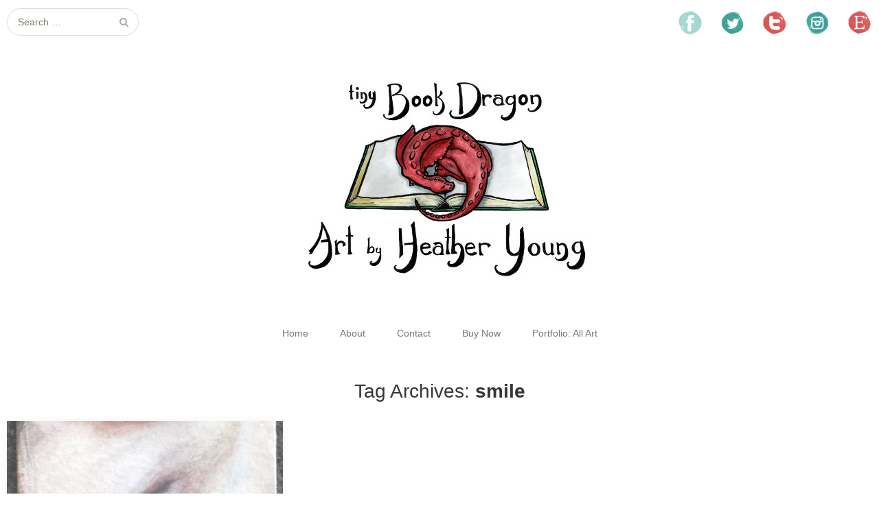

--- FILE ---
content_type: text/html; charset=UTF-8
request_url: https://www.tinybookdragonart.com/tag/smile/
body_size: 8627
content:
<!DOCTYPE html>
<html lang="en-US">
<head>
	<meta charset="UTF-8">
	<meta name="viewport" content="width=device-width, initial-scale=1">
	<link rel="profile" href="http://gmpg.org/xfn/11">
	<link rel="pingback" href="https://www.tinybookdragonart.com/xmlrpc.php">
	<!--[if lt IE 9]>
	<script src="https://www.tinybookdragonart.com/wp-content/themes/gk-portfolio/js/html5.js"></script>
	<![endif]-->
	<title>smile &#8211; tiny Book Dragon</title>
<meta name='robots' content='max-image-preview:large' />
<link rel='dns-prefetch' href='//fonts.googleapis.com' />
<link rel="alternate" type="application/rss+xml" title="tiny Book Dragon &raquo; Feed" href="https://www.tinybookdragonart.com/feed/" />
<link rel="alternate" type="application/rss+xml" title="tiny Book Dragon &raquo; Comments Feed" href="https://www.tinybookdragonart.com/comments/feed/" />
<link rel="alternate" type="application/rss+xml" title="tiny Book Dragon &raquo; smile Tag Feed" href="https://www.tinybookdragonart.com/tag/smile/feed/" />
<style id='wp-img-auto-sizes-contain-inline-css' type='text/css'>
img:is([sizes=auto i],[sizes^="auto," i]){contain-intrinsic-size:3000px 1500px}
/*# sourceURL=wp-img-auto-sizes-contain-inline-css */
</style>
<style id='wp-emoji-styles-inline-css' type='text/css'>

	img.wp-smiley, img.emoji {
		display: inline !important;
		border: none !important;
		box-shadow: none !important;
		height: 1em !important;
		width: 1em !important;
		margin: 0 0.07em !important;
		vertical-align: -0.1em !important;
		background: none !important;
		padding: 0 !important;
	}
/*# sourceURL=wp-emoji-styles-inline-css */
</style>
<style id='wp-block-library-inline-css' type='text/css'>
:root{--wp-block-synced-color:#7a00df;--wp-block-synced-color--rgb:122,0,223;--wp-bound-block-color:var(--wp-block-synced-color);--wp-editor-canvas-background:#ddd;--wp-admin-theme-color:#007cba;--wp-admin-theme-color--rgb:0,124,186;--wp-admin-theme-color-darker-10:#006ba1;--wp-admin-theme-color-darker-10--rgb:0,107,160.5;--wp-admin-theme-color-darker-20:#005a87;--wp-admin-theme-color-darker-20--rgb:0,90,135;--wp-admin-border-width-focus:2px}@media (min-resolution:192dpi){:root{--wp-admin-border-width-focus:1.5px}}.wp-element-button{cursor:pointer}:root .has-very-light-gray-background-color{background-color:#eee}:root .has-very-dark-gray-background-color{background-color:#313131}:root .has-very-light-gray-color{color:#eee}:root .has-very-dark-gray-color{color:#313131}:root .has-vivid-green-cyan-to-vivid-cyan-blue-gradient-background{background:linear-gradient(135deg,#00d084,#0693e3)}:root .has-purple-crush-gradient-background{background:linear-gradient(135deg,#34e2e4,#4721fb 50%,#ab1dfe)}:root .has-hazy-dawn-gradient-background{background:linear-gradient(135deg,#faaca8,#dad0ec)}:root .has-subdued-olive-gradient-background{background:linear-gradient(135deg,#fafae1,#67a671)}:root .has-atomic-cream-gradient-background{background:linear-gradient(135deg,#fdd79a,#004a59)}:root .has-nightshade-gradient-background{background:linear-gradient(135deg,#330968,#31cdcf)}:root .has-midnight-gradient-background{background:linear-gradient(135deg,#020381,#2874fc)}:root{--wp--preset--font-size--normal:16px;--wp--preset--font-size--huge:42px}.has-regular-font-size{font-size:1em}.has-larger-font-size{font-size:2.625em}.has-normal-font-size{font-size:var(--wp--preset--font-size--normal)}.has-huge-font-size{font-size:var(--wp--preset--font-size--huge)}.has-text-align-center{text-align:center}.has-text-align-left{text-align:left}.has-text-align-right{text-align:right}.has-fit-text{white-space:nowrap!important}#end-resizable-editor-section{display:none}.aligncenter{clear:both}.items-justified-left{justify-content:flex-start}.items-justified-center{justify-content:center}.items-justified-right{justify-content:flex-end}.items-justified-space-between{justify-content:space-between}.screen-reader-text{border:0;clip-path:inset(50%);height:1px;margin:-1px;overflow:hidden;padding:0;position:absolute;width:1px;word-wrap:normal!important}.screen-reader-text:focus{background-color:#ddd;clip-path:none;color:#444;display:block;font-size:1em;height:auto;left:5px;line-height:normal;padding:15px 23px 14px;text-decoration:none;top:5px;width:auto;z-index:100000}html :where(.has-border-color){border-style:solid}html :where([style*=border-top-color]){border-top-style:solid}html :where([style*=border-right-color]){border-right-style:solid}html :where([style*=border-bottom-color]){border-bottom-style:solid}html :where([style*=border-left-color]){border-left-style:solid}html :where([style*=border-width]){border-style:solid}html :where([style*=border-top-width]){border-top-style:solid}html :where([style*=border-right-width]){border-right-style:solid}html :where([style*=border-bottom-width]){border-bottom-style:solid}html :where([style*=border-left-width]){border-left-style:solid}html :where(img[class*=wp-image-]){height:auto;max-width:100%}:where(figure){margin:0 0 1em}html :where(.is-position-sticky){--wp-admin--admin-bar--position-offset:var(--wp-admin--admin-bar--height,0px)}@media screen and (max-width:600px){html :where(.is-position-sticky){--wp-admin--admin-bar--position-offset:0px}}

/*# sourceURL=wp-block-library-inline-css */
</style><style id='global-styles-inline-css' type='text/css'>
:root{--wp--preset--aspect-ratio--square: 1;--wp--preset--aspect-ratio--4-3: 4/3;--wp--preset--aspect-ratio--3-4: 3/4;--wp--preset--aspect-ratio--3-2: 3/2;--wp--preset--aspect-ratio--2-3: 2/3;--wp--preset--aspect-ratio--16-9: 16/9;--wp--preset--aspect-ratio--9-16: 9/16;--wp--preset--color--black: #000000;--wp--preset--color--cyan-bluish-gray: #abb8c3;--wp--preset--color--white: #ffffff;--wp--preset--color--pale-pink: #f78da7;--wp--preset--color--vivid-red: #cf2e2e;--wp--preset--color--luminous-vivid-orange: #ff6900;--wp--preset--color--luminous-vivid-amber: #fcb900;--wp--preset--color--light-green-cyan: #7bdcb5;--wp--preset--color--vivid-green-cyan: #00d084;--wp--preset--color--pale-cyan-blue: #8ed1fc;--wp--preset--color--vivid-cyan-blue: #0693e3;--wp--preset--color--vivid-purple: #9b51e0;--wp--preset--gradient--vivid-cyan-blue-to-vivid-purple: linear-gradient(135deg,rgb(6,147,227) 0%,rgb(155,81,224) 100%);--wp--preset--gradient--light-green-cyan-to-vivid-green-cyan: linear-gradient(135deg,rgb(122,220,180) 0%,rgb(0,208,130) 100%);--wp--preset--gradient--luminous-vivid-amber-to-luminous-vivid-orange: linear-gradient(135deg,rgb(252,185,0) 0%,rgb(255,105,0) 100%);--wp--preset--gradient--luminous-vivid-orange-to-vivid-red: linear-gradient(135deg,rgb(255,105,0) 0%,rgb(207,46,46) 100%);--wp--preset--gradient--very-light-gray-to-cyan-bluish-gray: linear-gradient(135deg,rgb(238,238,238) 0%,rgb(169,184,195) 100%);--wp--preset--gradient--cool-to-warm-spectrum: linear-gradient(135deg,rgb(74,234,220) 0%,rgb(151,120,209) 20%,rgb(207,42,186) 40%,rgb(238,44,130) 60%,rgb(251,105,98) 80%,rgb(254,248,76) 100%);--wp--preset--gradient--blush-light-purple: linear-gradient(135deg,rgb(255,206,236) 0%,rgb(152,150,240) 100%);--wp--preset--gradient--blush-bordeaux: linear-gradient(135deg,rgb(254,205,165) 0%,rgb(254,45,45) 50%,rgb(107,0,62) 100%);--wp--preset--gradient--luminous-dusk: linear-gradient(135deg,rgb(255,203,112) 0%,rgb(199,81,192) 50%,rgb(65,88,208) 100%);--wp--preset--gradient--pale-ocean: linear-gradient(135deg,rgb(255,245,203) 0%,rgb(182,227,212) 50%,rgb(51,167,181) 100%);--wp--preset--gradient--electric-grass: linear-gradient(135deg,rgb(202,248,128) 0%,rgb(113,206,126) 100%);--wp--preset--gradient--midnight: linear-gradient(135deg,rgb(2,3,129) 0%,rgb(40,116,252) 100%);--wp--preset--font-size--small: 13px;--wp--preset--font-size--medium: 20px;--wp--preset--font-size--large: 36px;--wp--preset--font-size--x-large: 42px;--wp--preset--spacing--20: 0.44rem;--wp--preset--spacing--30: 0.67rem;--wp--preset--spacing--40: 1rem;--wp--preset--spacing--50: 1.5rem;--wp--preset--spacing--60: 2.25rem;--wp--preset--spacing--70: 3.38rem;--wp--preset--spacing--80: 5.06rem;--wp--preset--shadow--natural: 6px 6px 9px rgba(0, 0, 0, 0.2);--wp--preset--shadow--deep: 12px 12px 50px rgba(0, 0, 0, 0.4);--wp--preset--shadow--sharp: 6px 6px 0px rgba(0, 0, 0, 0.2);--wp--preset--shadow--outlined: 6px 6px 0px -3px rgb(255, 255, 255), 6px 6px rgb(0, 0, 0);--wp--preset--shadow--crisp: 6px 6px 0px rgb(0, 0, 0);}:where(.is-layout-flex){gap: 0.5em;}:where(.is-layout-grid){gap: 0.5em;}body .is-layout-flex{display: flex;}.is-layout-flex{flex-wrap: wrap;align-items: center;}.is-layout-flex > :is(*, div){margin: 0;}body .is-layout-grid{display: grid;}.is-layout-grid > :is(*, div){margin: 0;}:where(.wp-block-columns.is-layout-flex){gap: 2em;}:where(.wp-block-columns.is-layout-grid){gap: 2em;}:where(.wp-block-post-template.is-layout-flex){gap: 1.25em;}:where(.wp-block-post-template.is-layout-grid){gap: 1.25em;}.has-black-color{color: var(--wp--preset--color--black) !important;}.has-cyan-bluish-gray-color{color: var(--wp--preset--color--cyan-bluish-gray) !important;}.has-white-color{color: var(--wp--preset--color--white) !important;}.has-pale-pink-color{color: var(--wp--preset--color--pale-pink) !important;}.has-vivid-red-color{color: var(--wp--preset--color--vivid-red) !important;}.has-luminous-vivid-orange-color{color: var(--wp--preset--color--luminous-vivid-orange) !important;}.has-luminous-vivid-amber-color{color: var(--wp--preset--color--luminous-vivid-amber) !important;}.has-light-green-cyan-color{color: var(--wp--preset--color--light-green-cyan) !important;}.has-vivid-green-cyan-color{color: var(--wp--preset--color--vivid-green-cyan) !important;}.has-pale-cyan-blue-color{color: var(--wp--preset--color--pale-cyan-blue) !important;}.has-vivid-cyan-blue-color{color: var(--wp--preset--color--vivid-cyan-blue) !important;}.has-vivid-purple-color{color: var(--wp--preset--color--vivid-purple) !important;}.has-black-background-color{background-color: var(--wp--preset--color--black) !important;}.has-cyan-bluish-gray-background-color{background-color: var(--wp--preset--color--cyan-bluish-gray) !important;}.has-white-background-color{background-color: var(--wp--preset--color--white) !important;}.has-pale-pink-background-color{background-color: var(--wp--preset--color--pale-pink) !important;}.has-vivid-red-background-color{background-color: var(--wp--preset--color--vivid-red) !important;}.has-luminous-vivid-orange-background-color{background-color: var(--wp--preset--color--luminous-vivid-orange) !important;}.has-luminous-vivid-amber-background-color{background-color: var(--wp--preset--color--luminous-vivid-amber) !important;}.has-light-green-cyan-background-color{background-color: var(--wp--preset--color--light-green-cyan) !important;}.has-vivid-green-cyan-background-color{background-color: var(--wp--preset--color--vivid-green-cyan) !important;}.has-pale-cyan-blue-background-color{background-color: var(--wp--preset--color--pale-cyan-blue) !important;}.has-vivid-cyan-blue-background-color{background-color: var(--wp--preset--color--vivid-cyan-blue) !important;}.has-vivid-purple-background-color{background-color: var(--wp--preset--color--vivid-purple) !important;}.has-black-border-color{border-color: var(--wp--preset--color--black) !important;}.has-cyan-bluish-gray-border-color{border-color: var(--wp--preset--color--cyan-bluish-gray) !important;}.has-white-border-color{border-color: var(--wp--preset--color--white) !important;}.has-pale-pink-border-color{border-color: var(--wp--preset--color--pale-pink) !important;}.has-vivid-red-border-color{border-color: var(--wp--preset--color--vivid-red) !important;}.has-luminous-vivid-orange-border-color{border-color: var(--wp--preset--color--luminous-vivid-orange) !important;}.has-luminous-vivid-amber-border-color{border-color: var(--wp--preset--color--luminous-vivid-amber) !important;}.has-light-green-cyan-border-color{border-color: var(--wp--preset--color--light-green-cyan) !important;}.has-vivid-green-cyan-border-color{border-color: var(--wp--preset--color--vivid-green-cyan) !important;}.has-pale-cyan-blue-border-color{border-color: var(--wp--preset--color--pale-cyan-blue) !important;}.has-vivid-cyan-blue-border-color{border-color: var(--wp--preset--color--vivid-cyan-blue) !important;}.has-vivid-purple-border-color{border-color: var(--wp--preset--color--vivid-purple) !important;}.has-vivid-cyan-blue-to-vivid-purple-gradient-background{background: var(--wp--preset--gradient--vivid-cyan-blue-to-vivid-purple) !important;}.has-light-green-cyan-to-vivid-green-cyan-gradient-background{background: var(--wp--preset--gradient--light-green-cyan-to-vivid-green-cyan) !important;}.has-luminous-vivid-amber-to-luminous-vivid-orange-gradient-background{background: var(--wp--preset--gradient--luminous-vivid-amber-to-luminous-vivid-orange) !important;}.has-luminous-vivid-orange-to-vivid-red-gradient-background{background: var(--wp--preset--gradient--luminous-vivid-orange-to-vivid-red) !important;}.has-very-light-gray-to-cyan-bluish-gray-gradient-background{background: var(--wp--preset--gradient--very-light-gray-to-cyan-bluish-gray) !important;}.has-cool-to-warm-spectrum-gradient-background{background: var(--wp--preset--gradient--cool-to-warm-spectrum) !important;}.has-blush-light-purple-gradient-background{background: var(--wp--preset--gradient--blush-light-purple) !important;}.has-blush-bordeaux-gradient-background{background: var(--wp--preset--gradient--blush-bordeaux) !important;}.has-luminous-dusk-gradient-background{background: var(--wp--preset--gradient--luminous-dusk) !important;}.has-pale-ocean-gradient-background{background: var(--wp--preset--gradient--pale-ocean) !important;}.has-electric-grass-gradient-background{background: var(--wp--preset--gradient--electric-grass) !important;}.has-midnight-gradient-background{background: var(--wp--preset--gradient--midnight) !important;}.has-small-font-size{font-size: var(--wp--preset--font-size--small) !important;}.has-medium-font-size{font-size: var(--wp--preset--font-size--medium) !important;}.has-large-font-size{font-size: var(--wp--preset--font-size--large) !important;}.has-x-large-font-size{font-size: var(--wp--preset--font-size--x-large) !important;}
/*# sourceURL=global-styles-inline-css */
</style>

<style id='classic-theme-styles-inline-css' type='text/css'>
/*! This file is auto-generated */
.wp-block-button__link{color:#fff;background-color:#32373c;border-radius:9999px;box-shadow:none;text-decoration:none;padding:calc(.667em + 2px) calc(1.333em + 2px);font-size:1.125em}.wp-block-file__button{background:#32373c;color:#fff;text-decoration:none}
/*# sourceURL=/wp-includes/css/classic-themes.min.css */
</style>
<link rel='stylesheet' id='menu-image-css' href='https://www.tinybookdragonart.com/wp-content/plugins/menu-image/includes/css/menu-image.css?ver=3.13' type='text/css' media='all' />
<link rel='stylesheet' id='dashicons-css' href='https://www.tinybookdragonart.com/wp-includes/css/dashicons.min.css?ver=6.9' type='text/css' media='all' />
<link rel='stylesheet' id='portfolio-normalize-css' href='https://www.tinybookdragonart.com/wp-content/themes/gk-portfolio/css/normalize.css?ver=6.9' type='text/css' media='all' />
<link rel='stylesheet' id='portfolio-fonts-css' href='https://fonts.googleapis.com/css?family=Special+Elite&#038;ver=6.9' type='text/css' media='all' />
<link rel='stylesheet' id='portfolio-font-awesome-css' href='https://www.tinybookdragonart.com/wp-content/themes/gk-portfolio/css/font.awesome.css?ver=4.0.3' type='text/css' media='all' />
<link rel='stylesheet' id='portfolio-style-css' href='https://www.tinybookdragonart.com/wp-content/themes/gk-portfolio/style.css?ver=6.9' type='text/css' media='all' />
<script type="text/javascript" src="https://www.tinybookdragonart.com/wp-includes/js/jquery/jquery.min.js?ver=3.7.1" id="jquery-core-js"></script>
<script type="text/javascript" src="https://www.tinybookdragonart.com/wp-includes/js/jquery/jquery-migrate.min.js?ver=3.4.1" id="jquery-migrate-js"></script>
<link rel="https://api.w.org/" href="https://www.tinybookdragonart.com/wp-json/" /><link rel="alternate" title="JSON" type="application/json" href="https://www.tinybookdragonart.com/wp-json/wp/v2/tags/119" /><link rel="EditURI" type="application/rsd+xml" title="RSD" href="https://www.tinybookdragonart.com/xmlrpc.php?rsd" />
   
    <style type="text/css">
    	body { font-family: , sans-serif; }
        .site-title { font-family: , sans-serif; }
    	
    	.site-main #page {
    		max-width: 1500px;
    	}
    
    	#primary,
    	#comments,
    	.author-info,
    	.attachment #primary,
    	.site-content.archive #gk-search,
    	.search-no-results .page-content {
    		width: 1000px;
    	}
    
    	        body {
            -ms-word-break: break-all;
            word-break: break-all;
            word-break: break-word;
            -webkit-hyphens: auto;
            -moz-hyphens: auto;
            -ms-hyphens: auto;
            hyphens: auto;
        }
            
        a,
        a.inverse:active,
        a.inverse:focus,
        a.inverse:hover,
        button,
        input[type="submit"],
        input[type="button"],
        input[type="reset"],
        .entry-summary .readon,
        .comment-author .fn,
        .comment-author .url,
        .comment-reply-link,
        .comment-reply-login,
        #content .tags-links a:active,
        #content .tags-links a:focus,
        #content .tags-links a:hover,
        .nav-menu li a:active,
        .nav-menu li a:focus,
        .nav-menu li a:hover,
        ul.nav-menu ul a:hover,
        .nav-menu ul ul a:hover,
        .gk-social-buttons a:hover:before,
        .format-gallery .entry-content .page-links a:hover,
        .format-audio .entry-content .page-links a:hover,
        .format-status .entry-content .page-links a:hover,
        .format-video .entry-content .page-links a:hover,
        .format-chat .entry-content .page-links a:hover,
        .format-quote .entry-content .page-links a:hover,
        .page-links a:hover,
        .paging-navigation a:active,
        .paging-navigation a:focus,
        .paging-navigation a:hover,
        .comment-meta a:hover,
        .social-menu li:hover:before,
        .social-menu-topbar li:hover:before,
        .entry-title a:hover {
        	color: #08684e;
        }
        button,
        input[type="submit"],
        input[type="button"],
        input[type="reset"],
        .entry-summary .readon {
        	border: 1px solid #08684e;
        }
        body .nav-menu .current_page_item > a,
        body .nav-menu .current_page_ancestor > a,
        body .nav-menu .current-menu-item > a,
        body .nav-menu .current-menu-ancestor > a {
        	border-color: #08684e;
        	color: #08684e!important;
        }
        .format-status .entry-content .page-links a,
        .format-gallery .entry-content .page-links a,
        .format-chat .entry-content .page-links a,
        .format-quote .entry-content .page-links a,
        .page-links a {
        	background:  #08684e;
        	border-color: #08684e;
        }
        .hentry .mejs-controls .mejs-time-rail .mejs-time-current,
        .comment-post-author,
        .sticky .post-preview:after,
        .entry-header.sticky:after,
        .article-helper.sticky:after,
        #prev-post > a:hover,
        #next-post > a:hover {
        	background: #08684e;
        }
        .comments-title > span,
        .comment-reply-title > span {
        	border-bottom-color: #08684e;
        }
        
                .site-header,
        .home-link > img {
        	height: auto;
        	max-height: none;
        }
                
        .article-helper {
	        height: 380px; 
        }
        
        .site-content.archive article {
        	height: 416px;
        }
        
        .post-preview {
        	padding: 56px 36px 36px 36px;
        }
        
        @media (max-width: 1140px) {
        	.site-content.archive article {
        		height: 336px;
        	}
        	
        	.article-helper {
        		height: 320px;
        	}
        	
        	.post-preview {
        		padding: 20px 16px 36px 16px;
        	}
        }
    </style>
        <style type="text/css">
        .site-content.archive article { width: 33%; }
    </style> 
    	<style type="text/css">
	body.custom-background #main { background-color: #ffffff; }
	</style>
	<link rel="icon" href="https://www.tinybookdragonart.com/wp-content/uploads/2017/01/cropped-etsylogo-32x32.jpg" sizes="32x32" />
<link rel="icon" href="https://www.tinybookdragonart.com/wp-content/uploads/2017/01/cropped-etsylogo-192x192.jpg" sizes="192x192" />
<link rel="apple-touch-icon" href="https://www.tinybookdragonart.com/wp-content/uploads/2017/01/cropped-etsylogo-180x180.jpg" />
<meta name="msapplication-TileImage" content="https://www.tinybookdragonart.com/wp-content/uploads/2017/01/cropped-etsylogo-270x270.jpg" />
		<style type="text/css" id="wp-custom-css">
			/*
You can add your own CSS here.

Click the help icon above to learn more.
*/
.social_menu_class {
	clear: both;
	padding: 0 0 42px 0;
	text-align: right;
}

ul.social_menu_class,
div.social_menu > ul {
	margin: 0;
	padding: 0;
}

.social_menu_class li {
	display: inline-block;
	position: relative;
	text-align: left;
}

.social_menu_class li a {
	border: 1px solid transparent;
	color: #777;
	display: inline-block;
	font-size: 14px;
	font-weight: 400;
	line-height: 34px;
	padding: 0 10px;
}

.social_menu_class li li a {
	padding: 0;
}

.social_menu_class .sub-menu li a,
.social_menu_class .children li a {
	color: #777;
	font-weight: 300;
	text-transform: none;
}

.social_menu_class .current_page_item > a,
.social_menu_class .current_page_ancestor > a,
.social_menu_class .current-menu-item > a,
.social_menu_class .current-menu-ancestor > a {
	border-radius: 2px;
}

body {word-break: normal;}		</style>
		</head>
<body class="archive tag tag-smile tag-119 custom-background wp-theme-gk-portfolio">
	<!--[if lte IE 8]>
	<div id="ie-toolbar"><div>You're using an unsupported version of Internet Explorer. Please <a href="http://windows.microsoft.com/en-us/internet-explorer/products/ie/home">upgrade your browser</a> for the best user experience on our site. Thank you.</div></div>
	<![endif]-->
		<header id="masthead" class="site-header" role="banner"><div class="social_menu_class"><ul id="menu-social-media" class="menu"><li id="menu-item-1097" class="menu-item menu-item-type-custom menu-item-object-custom menu-item-1097"><a target="_blank" href="https://www.facebook.com/tinybookdragon/" class="menu-image-title-hide menu-image-not-hovered"><span class="menu-image-title-hide menu-image-title">Facebook</span><img width="36" height="36" src="https://www.tinybookdragonart.com/wp-content/uploads/2017/06/facebook.png" class="menu-image menu-image-title-hide" alt="" decoding="async" /></a></li>
<li id="menu-item-1096" class="menu-item menu-item-type-custom menu-item-object-custom menu-item-1096"><a target="_blank" href="https://twitter.com/HMarieYoung" class="menu-image-title-hide menu-image-not-hovered"><span class="menu-image-title-hide menu-image-title">Twitter</span><img width="36" height="36" src="https://www.tinybookdragonart.com/wp-content/uploads/2017/06/twitter.png" class="menu-image menu-image-title-hide" alt="" decoding="async" /></a></li>
<li id="menu-item-1109" class="menu-item menu-item-type-custom menu-item-object-custom menu-item-1109"><a target="_blank" href="http://elasahart.tumblr.com/" class="menu-image-title-hide menu-image-not-hovered"><span class="menu-image-title-hide menu-image-title">Tumblr</span><img width="36" height="36" src="https://www.tinybookdragonart.com/wp-content/uploads/2017/06/tumblr.png" class="menu-image menu-image-title-hide" alt="" decoding="async" /></a></li>
<li id="menu-item-1110" class="menu-item menu-item-type-custom menu-item-object-custom menu-item-1110"><a target="_blank" href="https://www.instagram.com/tinybookdragon/" class="menu-image-title-hide menu-image-not-hovered"><span class="menu-image-title-hide menu-image-title">Instagram</span><img width="36" height="36" src="https://www.tinybookdragonart.com/wp-content/uploads/2017/06/instagram.png" class="menu-image menu-image-title-hide" alt="" decoding="async" /></a></li>
<li id="menu-item-1111" class="menu-item menu-item-type-custom menu-item-object-custom menu-item-1111"><a href="https://www.etsy.com/shop/tinyBookDragonArt?ref=hdr_shop_menu" class="menu-image-title-hide menu-image-not-hovered"><span class="menu-image-title-hide menu-image-title">Etsy</span><img width="36" height="36" src="https://www.tinybookdragonart.com/wp-content/uploads/2017/06/etsy.png" class="menu-image menu-image-title-hide" alt="" decoding="async" /></a></li>
</ul></div>			<a class="home-link" href="https://www.tinybookdragonart.com/" title="tiny Book Dragon" rel="home">
									<img src="http://www.tinybookdragonart.com/wp-content/uploads/2017/01/elasahlogoetsy.jpg" alt="tiny Book Dragon" />
							</a>
			
						<form role="search" method="get" class="search-topbar" action="https://www.tinybookdragonart.com/">
				<label>
					<span class="screen-reader-text">Search for:</span>
					<input type="search" class="search-topbar-field" placeholder="Search …" value="" name="s" title="Search for:" />
				</label>
			</form>
						
			
		</header><!-- #masthead -->
				
		<div id="main" class="site-main">
			<div id="page" class="hfeed site">
		<div class="social-menu-topbar"><ul>
<li class="page_item page-item-1091"><a href="https://www.tinybookdragonart.com/about/">About</a></li>
<li class="page_item page-item-2113"><a href="https://www.tinybookdragonart.com/books/">Books</a></li>
<li class="page_item page-item-527"><a href="https://www.tinybookdragonart.com/on-amazon/">Buy on Amazon</a></li>
<li class="page_item page-item-1121"><a href="https://www.tinybookdragonart.com/pricing/">Commissioned Art Pricing</a></li>
<li class="page_item page-item-1199"><a href="https://www.tinybookdragonart.com/illustration-pricing/">Commissioned Illustration pricing</a></li>
<li class="page_item page-item-310"><a href="https://www.tinybookdragonart.com/contact/">Contact</a></li>
<li class="page_item page-item-312"><a href="https://www.tinybookdragonart.com/">Home</a></li>
<li class="page_item page-item-2081"><a href="https://www.tinybookdragonart.com/mbm-tax-grid-page-do-not-remove-this-page-or-edit-it-except-to-change-template/">MBM Tax Grid Page. Do NOT remove this page or edit it except to change template.</a></li>
<li class="page_item page-item-314 current_page_parent"><a href="https://www.tinybookdragonart.com/updates/">Updates</a></li>
<li class="page_item page-item-1125"><a href="https://www.tinybookdragonart.com/where-to-purchase/">Where to purchase:</a></li>
</ul></div>
				<nav id="site-navigation" class="main-navigation" role="navigation">
					<div class="menu-main-container"><ul id="menu-main" class="nav-menu"><li id="menu-item-317" class="menu-item menu-item-type-custom menu-item-object-custom menu-item-home menu-item-317"><a href="http://www.tinybookdragonart.com">Home</a></li>
<li id="menu-item-1100" class="menu-item menu-item-type-post_type menu-item-object-page menu-item-1100"><a href="https://www.tinybookdragonart.com/about/">About</a></li>
<li id="menu-item-318" class="menu-item menu-item-type-post_type menu-item-object-page menu-item-318"><a href="https://www.tinybookdragonart.com/contact/">Contact</a></li>
<li id="menu-item-1130" class="menu-item menu-item-type-post_type menu-item-object-page menu-item-has-children menu-item-1130"><a href="https://www.tinybookdragonart.com/where-to-purchase/">Buy Now</a>
<ul class="sub-menu">
	<li id="menu-item-1131" class="menu-item menu-item-type-post_type menu-item-object-page menu-item-1131"><a href="https://www.tinybookdragonart.com/pricing/">Commissioned Art Pricing</a></li>
	<li id="menu-item-1346" class="menu-item menu-item-type-post_type menu-item-object-page menu-item-1346"><a href="https://www.tinybookdragonart.com/illustration-pricing/">Commissioned Illustration Pricing</a></li>
	<li id="menu-item-4346" class="menu-item menu-item-type-post_type menu-item-object-page menu-item-4346"><a href="https://www.tinybookdragonart.com/?page_id=4238">Webdesign and Branding: Pricing and Packages</a></li>
	<li id="menu-item-4347" class="menu-item menu-item-type-post_type menu-item-object-page menu-item-4347"><a href="https://www.tinybookdragonart.com/on-amazon/">Buy on Amazon</a></li>
</ul>
</li>
<li id="menu-item-319" class="menu-item menu-item-type-post_type menu-item-object-page current_page_parent menu-item-has-children menu-item-319"><a href="https://www.tinybookdragonart.com/updates/">Portfolio: All Art</a>
<ul class="sub-menu">
	<li id="menu-item-320" class="menu-item menu-item-type-taxonomy menu-item-object-category menu-item-320"><a href="https://www.tinybookdragonart.com/category/still-life/">Still Life</a></li>
	<li id="menu-item-322" class="menu-item menu-item-type-taxonomy menu-item-object-category menu-item-322"><a href="https://www.tinybookdragonart.com/category/portrait/">Portrait</a></li>
	<li id="menu-item-321" class="menu-item menu-item-type-taxonomy menu-item-object-category menu-item-has-children menu-item-321"><a href="https://www.tinybookdragonart.com/category/illustration/">Illustration</a>
	<ul class="sub-menu">
		<li id="menu-item-326" class="menu-item menu-item-type-taxonomy menu-item-object-category menu-item-326"><a href="https://www.tinybookdragonart.com/category/illustration/logos/">Logos</a></li>
		<li id="menu-item-325" class="menu-item menu-item-type-taxonomy menu-item-object-category menu-item-325"><a href="https://www.tinybookdragonart.com/category/illustration/published/">Published</a></li>
		<li id="menu-item-329" class="menu-item menu-item-type-taxonomy menu-item-object-category menu-item-329"><a href="https://www.tinybookdragonart.com/category/illustration/fanart/">Fanart</a></li>
	</ul>
</li>
	<li id="menu-item-323" class="menu-item menu-item-type-taxonomy menu-item-object-category menu-item-323"><a href="https://www.tinybookdragonart.com/category/dragons/">Dragons</a></li>
	<li id="menu-item-330" class="menu-item menu-item-type-taxonomy menu-item-object-category menu-item-has-children menu-item-330"><a href="https://www.tinybookdragonart.com/category/other/">Other</a>
	<ul class="sub-menu">
		<li id="menu-item-324" class="menu-item menu-item-type-taxonomy menu-item-object-category menu-item-324"><a href="https://www.tinybookdragonart.com/category/illustration/general/">General</a></li>
		<li id="menu-item-327" class="menu-item menu-item-type-taxonomy menu-item-object-category menu-item-327"><a href="https://www.tinybookdragonart.com/category/process/">Process</a></li>
		<li id="menu-item-328" class="menu-item menu-item-type-taxonomy menu-item-object-category menu-item-328"><a href="https://www.tinybookdragonart.com/category/sketches/">Sketches</a></li>
	</ul>
</li>
</ul>
</li>
</ul></div>				</nav><!-- #site-navigation -->
	<div id="primary" class="content-area">
		<div id="content" class="site-content archive" role="main">

					<header class="archive-header">
				<h1 class="page-title">Tag Archives: <strong>smile</strong></h1>

							</header><!-- .archive-header -->

							
<article id="post-123" class=" hover-effect post-123 post type-post status-publish format-image has-post-thumbnail hentry category-portrait category-uncategorized tag-aceo tag-closeup tag-eye tag-face tag-painting tag-smile tag-watercolor post_format-post-format-image" data-cols="3">
	<div class="article-helper notloaded">
									<header class="entry-header no-anim full-width-image" data-url="https://www.tinybookdragonart.com/2016/02/13/smile/">
				
		<img width="728" height="1000" src="https://www.tinybookdragonart.com/wp-content/uploads/2016/02/smile.jpg" class="attachment-gk-portfolio-size size-gk-portfolio-size wp-post-image" alt="" decoding="async" fetchpriority="high" srcset="https://www.tinybookdragonart.com/wp-content/uploads/2016/02/smile.jpg 728w, https://www.tinybookdragonart.com/wp-content/uploads/2016/02/smile-218x300.jpg 218w" sizes="(max-width: 728px) 100vw, 728px" />	</header><!-- .entry-header -->
					<ul class="tags-links category-links"><li><a href="https://www.tinybookdragonart.com/category/portrait/" rel="category tag">Portrait</a>, </li><li><a href="https://www.tinybookdragonart.com/category/uncategorized/" rel="category tag">Uncategorized</a></li></ul>			</div>
</article><!-- #post -->
			
		
		</div><!-- #content -->
		
			</div><!-- #primary -->

		</div><!-- #main -->
	</div><!-- #page -->
	
	<footer id="gk-footer" role="contentinfo">
				
		<div id="gk-social">
			<div class="social-menu"><ul>
<li class="page_item page-item-1091"><a href="https://www.tinybookdragonart.com/about/">About</a></li>
<li class="page_item page-item-2113"><a href="https://www.tinybookdragonart.com/books/">Books</a></li>
<li class="page_item page-item-527"><a href="https://www.tinybookdragonart.com/on-amazon/">Buy on Amazon</a></li>
<li class="page_item page-item-1121"><a href="https://www.tinybookdragonart.com/pricing/">Commissioned Art Pricing</a></li>
<li class="page_item page-item-1199"><a href="https://www.tinybookdragonart.com/illustration-pricing/">Commissioned Illustration pricing</a></li>
<li class="page_item page-item-310"><a href="https://www.tinybookdragonart.com/contact/">Contact</a></li>
<li class="page_item page-item-312"><a href="https://www.tinybookdragonart.com/">Home</a></li>
<li class="page_item page-item-2081"><a href="https://www.tinybookdragonart.com/mbm-tax-grid-page-do-not-remove-this-page-or-edit-it-except-to-change-template/">MBM Tax Grid Page. Do NOT remove this page or edit it except to change template.</a></li>
<li class="page_item page-item-314 current_page_parent"><a href="https://www.tinybookdragonart.com/updates/">Updates</a></li>
<li class="page_item page-item-1125"><a href="https://www.tinybookdragonart.com/where-to-purchase/">Where to purchase:</a></li>
</ul></div>
		</div>
		
		<div id="gk-copyrights">
						
			<p class="copyright">Free WordPress Theme designed by  <a href="https://www.gavick.com">Gavick.com</a></p>
			<p class="poweredby">Proudly published with  <a href="http://wordpress.org/">WordPress</a></p>
		</div><!-- .site-info -->
	</footer><!-- end of #gk-footer -->
	
	<script type="speculationrules">
{"prefetch":[{"source":"document","where":{"and":[{"href_matches":"/*"},{"not":{"href_matches":["/wp-*.php","/wp-admin/*","/wp-content/uploads/*","/wp-content/*","/wp-content/plugins/*","/wp-content/themes/gk-portfolio/*","/*\\?(.+)"]}},{"not":{"selector_matches":"a[rel~=\"nofollow\"]"}},{"not":{"selector_matches":".no-prefetch, .no-prefetch a"}}]},"eagerness":"conservative"}]}
</script>
<script type="text/javascript" src="https://www.tinybookdragonart.com/wp-content/themes/gk-portfolio/js/functions.js?ver=6.9" id="portfolio-script-js"></script>
<script type="text/javascript" src="https://www.tinybookdragonart.com/wp-content/themes/gk-portfolio/js/jquery.fitvids.js?ver=6.9" id="portfolio-video-js"></script>
<script id="wp-emoji-settings" type="application/json">
{"baseUrl":"https://s.w.org/images/core/emoji/17.0.2/72x72/","ext":".png","svgUrl":"https://s.w.org/images/core/emoji/17.0.2/svg/","svgExt":".svg","source":{"concatemoji":"https://www.tinybookdragonart.com/wp-includes/js/wp-emoji-release.min.js?ver=6.9"}}
</script>
<script type="module">
/* <![CDATA[ */
/*! This file is auto-generated */
const a=JSON.parse(document.getElementById("wp-emoji-settings").textContent),o=(window._wpemojiSettings=a,"wpEmojiSettingsSupports"),s=["flag","emoji"];function i(e){try{var t={supportTests:e,timestamp:(new Date).valueOf()};sessionStorage.setItem(o,JSON.stringify(t))}catch(e){}}function c(e,t,n){e.clearRect(0,0,e.canvas.width,e.canvas.height),e.fillText(t,0,0);t=new Uint32Array(e.getImageData(0,0,e.canvas.width,e.canvas.height).data);e.clearRect(0,0,e.canvas.width,e.canvas.height),e.fillText(n,0,0);const a=new Uint32Array(e.getImageData(0,0,e.canvas.width,e.canvas.height).data);return t.every((e,t)=>e===a[t])}function p(e,t){e.clearRect(0,0,e.canvas.width,e.canvas.height),e.fillText(t,0,0);var n=e.getImageData(16,16,1,1);for(let e=0;e<n.data.length;e++)if(0!==n.data[e])return!1;return!0}function u(e,t,n,a){switch(t){case"flag":return n(e,"\ud83c\udff3\ufe0f\u200d\u26a7\ufe0f","\ud83c\udff3\ufe0f\u200b\u26a7\ufe0f")?!1:!n(e,"\ud83c\udde8\ud83c\uddf6","\ud83c\udde8\u200b\ud83c\uddf6")&&!n(e,"\ud83c\udff4\udb40\udc67\udb40\udc62\udb40\udc65\udb40\udc6e\udb40\udc67\udb40\udc7f","\ud83c\udff4\u200b\udb40\udc67\u200b\udb40\udc62\u200b\udb40\udc65\u200b\udb40\udc6e\u200b\udb40\udc67\u200b\udb40\udc7f");case"emoji":return!a(e,"\ud83e\u1fac8")}return!1}function f(e,t,n,a){let r;const o=(r="undefined"!=typeof WorkerGlobalScope&&self instanceof WorkerGlobalScope?new OffscreenCanvas(300,150):document.createElement("canvas")).getContext("2d",{willReadFrequently:!0}),s=(o.textBaseline="top",o.font="600 32px Arial",{});return e.forEach(e=>{s[e]=t(o,e,n,a)}),s}function r(e){var t=document.createElement("script");t.src=e,t.defer=!0,document.head.appendChild(t)}a.supports={everything:!0,everythingExceptFlag:!0},new Promise(t=>{let n=function(){try{var e=JSON.parse(sessionStorage.getItem(o));if("object"==typeof e&&"number"==typeof e.timestamp&&(new Date).valueOf()<e.timestamp+604800&&"object"==typeof e.supportTests)return e.supportTests}catch(e){}return null}();if(!n){if("undefined"!=typeof Worker&&"undefined"!=typeof OffscreenCanvas&&"undefined"!=typeof URL&&URL.createObjectURL&&"undefined"!=typeof Blob)try{var e="postMessage("+f.toString()+"("+[JSON.stringify(s),u.toString(),c.toString(),p.toString()].join(",")+"));",a=new Blob([e],{type:"text/javascript"});const r=new Worker(URL.createObjectURL(a),{name:"wpTestEmojiSupports"});return void(r.onmessage=e=>{i(n=e.data),r.terminate(),t(n)})}catch(e){}i(n=f(s,u,c,p))}t(n)}).then(e=>{for(const n in e)a.supports[n]=e[n],a.supports.everything=a.supports.everything&&a.supports[n],"flag"!==n&&(a.supports.everythingExceptFlag=a.supports.everythingExceptFlag&&a.supports[n]);var t;a.supports.everythingExceptFlag=a.supports.everythingExceptFlag&&!a.supports.flag,a.supports.everything||((t=a.source||{}).concatemoji?r(t.concatemoji):t.wpemoji&&t.twemoji&&(r(t.twemoji),r(t.wpemoji)))});
//# sourceURL=https://www.tinybookdragonart.com/wp-includes/js/wp-emoji-loader.min.js
/* ]]> */
</script>
</body>
</html>
